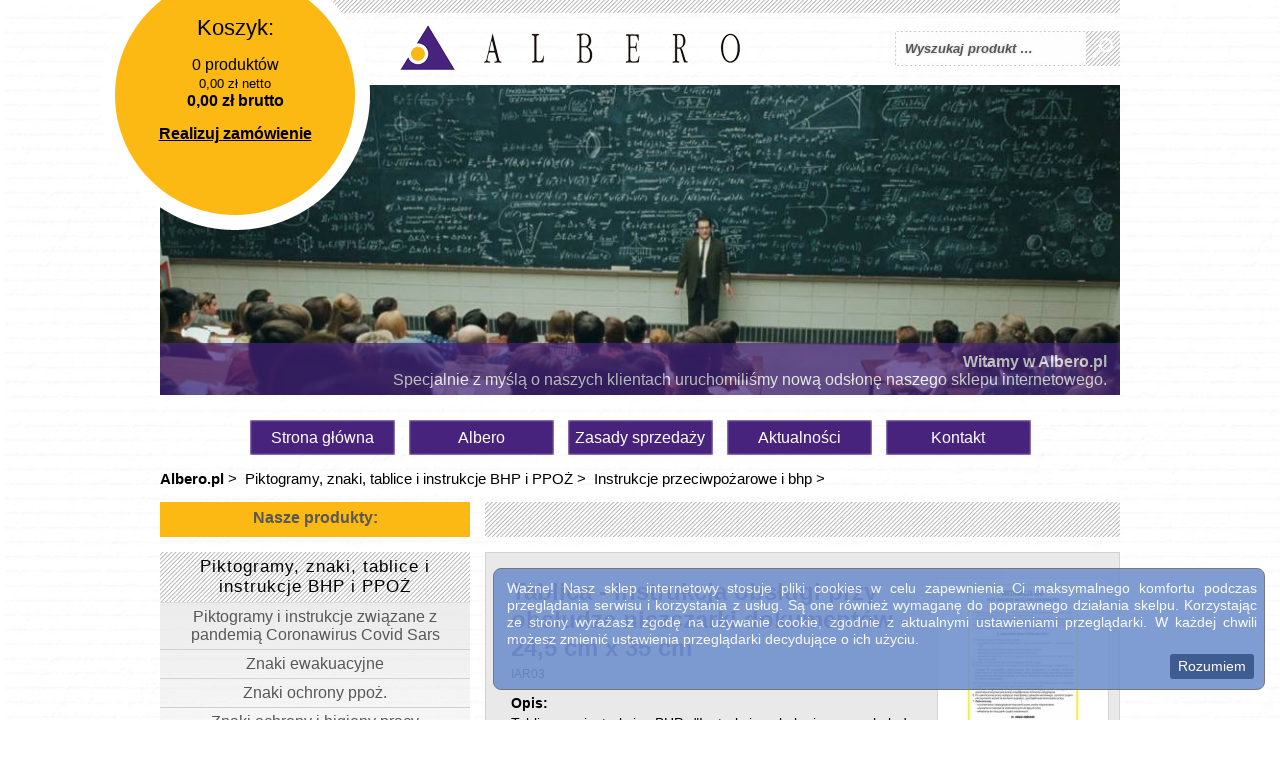

--- FILE ---
content_type: text/html; charset=UTF-8
request_url: https://www.albero.pl/produkt/1196/instrukcja-obslugi-przy-obsludze-niszczarki-dokumentow.html
body_size: 4615
content:
<!DOCTYPE html>

<html  lang="pl">
	<head>
		<meta http-equiv="Content-Type" content="text/html; charset=utf-8">
		<link href="/includes/css/style.css" type="text/css" rel="stylesheet" media="screen">
		<link href="/includes/css/jquery.fancybox.css" rel="stylesheet">
		<script type="text/javascript" src="//ajax.googleapis.com/ajax/libs/jquery/1.8.1/jquery.min.js"></script>
		<script type="text/javascript" src="https://www.albero.pl/includes/js/jquery.fancybox.pack.js"></script>
		<script type="text/javascript" src="https://www.albero.pl/includes/js/s3Slider.js"></script>
		<script type="text/javascript" src="https://www.albero.pl/includes/js/tinyscrollbar.min.js"></script>
		<script type="text/javascript" src="https://www.albero.pl/includes/js/sklep.js"></script>
		<meta name="keywords" content="Instrukcja obsługi przy obsłudze niszczarki dokumentów, Instrukcja, BHP, przeciwpożarowa, ppoż, bezpieczeństwo, pomoc, tablica">
		<meta name="description" content="Tablica z instrukcja BHP "Instrukcja obsługi przy obsłudze niszczarki dokumentów" dostępna w sklepie Albero.pl.">
		<link rel="icon" href="/favicon.ico" type="images/x-icon">
				<title>Tablica - Instrukcja obsługi przy obsłudze niszczarki dokumentów - 24,5 cm x 35 cm - Sklep Albero.pl</title>	
<!-- Google tag (gtag.js) -->
<script async src="https://www.googletagmanager.com/gtag/js?id=G-VRLWKYK1SC"></script>
<script>
  window.dataLayer = window.dataLayer || [];
  function gtag(){dataLayer.push(arguments);}
  gtag('js', new Date());

  gtag('config', 'G-VRLWKYK1SC');
</script>
	</head>
	<body>
		<div id="container">
			<div id="cart">
				<div id="shop">
					<div id="cart_title">
						<a href="#">Koszyk:</a>
					</div>
					<div id="cart_status">
						0 produktów<br><small>0,00 zł netto</small><br><strong>0,00 zł brutto</strong>					</div>
					<div id="cart_order">
						<a href="/sklep/koszyk.html">Realizuj zamówienie</a>
					</div>
				</div>
			</div>
			<div id="top">
				<div id="logotyp">
					<a href="https://www.albero.pl/"><img src="/includes/img/logo.png" alt="Albero logo" title="Albero logo"></a>
				</div>
				<div class="wyszukiwarka">
					<form accept-charset="utf-8" method="post" action="/sklep/szukaj.html">
						<div>
							<input class="search" type="text" title="Wyszukaj produkt &hellip;" value="" name="search">
						</div>
						<div>
							<input class="szukaj" type="submit" value="&nbsp;" name="szukaj">
						</div>
					</form>
				</div>
			</div>
			<div id="banner">
				<div id="s3slider">
    <ul id="s3sliderContent">
     	<li class="s3sliderImage">
     		<div>
      		<img src="/includes/upload/bannery/Baner_2.PNG" alt="Witamy w Albero.pl" />
      		        	<div class="s3div">
          		<b>Witamy w Albero.pl</b><br>
          		<p>
 Specjalnie z myślą o naszych klientach uruchomiliśmy nową odsłonę naszego sklepu internetowego.</p>        	</div>
        	        	</div>
       	</li>
     	<li class="s3sliderImage">
     		<div>
      		<img src="/includes/upload/bannery/21.jpg" alt="Dzienniki szkolne" />
      		<a href="https://www.albero.pl/kategoria/7/dzienniki.html">        	<div class="s3div">
          		<b>Dzienniki szkolne</b><br>
          		<p>
 Posiadamy w sprzedaży dzienniki szkolne dla przedszkoli, szkół podstawowych, gimnazjalnych, licealnych oraz zawodowych.</p>        	</div>
        	</a>        	</div>
       	</li>
     	<li class="s3sliderImage">
     		<div>
      		<img src="/includes/upload/bannery/31.jpg" alt="Indeksy szkolne" />
      		<a href="https://www.albero.pl/kategoria/5/indeksy.html">        	<div class="s3div">
          		<b>Indeksy szkolne</b><br>
          		<p>
 Oferujemy sprzedaż indeksów dla uczniów szkół policealnych oraz słuchaczy szkół dla dorosłych.</p>        	</div>
        	</a>        	</div>
       	</li>
     	<li class="s3sliderImage">
     		<div>
      		<img src="/includes/upload/bannery/41.jpg" alt="Legitymacje służbowe nauczycieli" />
      		<a href="https://www.albero.pl/produkt/100/legitymacja-sluzbowa-nauczyciela.html">        	<div class="s3div">
          		<b>Legitymacje służbowe nauczycieli</b><br>
          		<p>
 Wykonujemy legitymacje służbowe nauczycieli, zgodne z Rozporządzeniem Ministerstwa Edukacji Narodowej.</p>        	</div>
        	</a>        	</div>
       	</li>
     	<li class="s3sliderImage">
     		<div>
      		<img src="/includes/upload/bannery/6.PNG" alt="Świadectwa i gilosze" />
      		        	<div class="s3div">
          		<b>Świadectwa i gilosze</b><br>
          		<p>
 W ofercie posiadamy wszystkie bieżąco obowiązujące wzory świadectw oraz gilosze.</p>        	</div>
        	        	</div>
       	</li>
	</ul>
	<div class="clear s3sliderImage">&nbsp;</div>
</div>			</div>
			<div id="menu_top">
				<nav>
					<ul>
  <li><a href="https://www.albero.pl/">Strona główna</a></li>
  <li><a href="https://www.albero.pl/strona/albero.html">Albero</a></li>
  <li><a href="https://www.albero.pl/strona/zasady.html">Zasady sprzedaży</a></li>
  <li><a href="https://www.albero.pl/strona/aktualnosci.html">Aktualności</a></li>
  <li><a href="https://www.albero.pl/strona/kontakt.html">Kontakt</a></li>
</ul>
				</nav>
			</div>
			<div class="clear">
				&nbsp;
			</div>
			<div id="content">
				<div class="sciezka"><nav><ul>
  <li><strong><a href="https://www.albero.pl/sklep.html">Albero.pl</a></strong>&nbsp;<span>&gt;</span>&nbsp;</li>
  <li><a href="https://www.albero.pl/kategoria/27/piktogramy-znaki-tablice-i-instrukcje-bhp-i-ppoz.html" title="Piktogramy, znaki, tablice i instrukcje BHP i PPOŻ">Piktogramy, znaki, tablice i instrukcje BHP i PPOŻ</a>&nbsp;<span>&gt;</span>&nbsp;</li>
  <li><a href="https://www.albero.pl/kategoria/50/instrukcje-przeciwpozarowe-i-bhp.html" title="Instrukcje przeciwpożarowe i bhp">Instrukcje przeciwpożarowe i bhp</a>&nbsp;<span>&gt;</span>&nbsp;</li>
</ul>
</nav></div><div class="clear">&nbsp;</div>				<div id="content_left">
				<aside>
					<div id="head_left">
						<p>
							Nasze produkty:
						</p>
					</div>
					<div id="menu_left">
						<div><a href="https://www.albero.pl/kategoria/27/piktogramy-znaki-tablice-i-instrukcje-bhp-i-ppoz.html" title="Taśmy ostrzegawcze">Piktogramy, znaki, tablice i instrukcje BHP i PPOŻ</a></div><ul>
  <li><a href="https://www.albero.pl/kategoria/166/piktogramy-i-instrukcje-zwiazane-z-pandemia-coronawirus-covid-sars.html" title="Piktogramy i instrukcje związane z pandemią Coronawirus Covid Sars">Piktogramy i instrukcje związane z pandemią Coronawirus Covid Sars</a></li>
  <li><a href="https://www.albero.pl/kategoria/42/znaki-ewakuacyjne.html" title="Znaki ewakuacyjne">Znaki ewakuacyjne</a></li>
  <li><a href="https://www.albero.pl/kategoria/43/znaki-ochrony-ppoz.html" title="Znaki ochrony ppoż.">Znaki ochrony ppoż.</a></li>
  <li><a href="https://www.albero.pl/kategoria/44/znaki-ochrony-i-higieny-pracy.html" title="Znaki ochrony i higieny pracy">Znaki ochrony i higieny pracy</a></li>
  <li><a href="https://www.albero.pl/kategoria/45/oznakowania-urzadzen-elektrycznych.html" title="Oznakowania urządzeń elektrycznych">Oznakowania urządzeń elektrycznych</a></li>
  <li><a href="https://www.albero.pl/kategoria/46/znaki-ostrzegawczo-informacyjne.html" title="Znaki ostrzegawczo-informacyjne">Znaki ostrzegawczo-informacyjne</a></li>
  <li><a href="https://www.albero.pl/kategoria/47/znaki-drogowe-wewnetrzne.html" title="Znaki drogowe wewnętrzne">Znaki drogowe wewnętrzne</a></li>
  <li><a href="https://www.albero.pl/kategoria/48/piktogramy-ogolne.html" title="Piktogramy ogólne">Piktogramy ogólne</a></li>
  <li><a href="https://www.albero.pl/kategoria/49/tablice-telefonow-alarmowych.html" title="Tablice telefonów alarmowych">Tablice telefonów alarmowych</a></li>
  <li><strong><a href="https://www.albero.pl/kategoria/50/instrukcje-przeciwpozarowe-i-bhp.html" title="Instrukcje przeciwpożarowe i bhp">Instrukcje przeciwpożarowe i bhp</a></strong></li>
  <li><a href="https://www.albero.pl/kategoria/120/regulaminy.html" title="Regulaminy">Regulaminy</a></li>
  <li><a href="https://www.albero.pl/kategoria/52/tasmy-ostrzegawcze.html" title="Taśmy ostrzegawcze">Taśmy ostrzegawcze</a></li>
</ul>
<div><span id="kat_wyzej"><a href="https://www.albero.pl/kategoria/27/piktogramy-znaki-tablice-i-instrukcje-bhp-i-ppoz.html" title="Piktogramy, znaki, tablice i instrukcje BHP i PPOŻ">Kategoria wyżej</a></span><span id="mapa_kat"><a href="https://www.albero.pl/kategoria/0/wszystkie.html">Mapa kategorii</a></span></div>					</div>
					<div id="head_left">
						<p> NOWA OFERTA </p>
					</div>
					<div id="nowa_oferta">
						<p>Zobacz naszą nową ofertę:</p>
						<ul>
							<li>
								<a href="https://www.albero.pl/strona/oferta.html#puchary">Puchary</a>
							</li>
							<li>
								<a href="https://www.albero.pl/strona/oferta.html#statuetki">Statuetki i figurki odlewane lub ceramiczne</a>
							</li>
							<li>
								<a href="https://www.albero.pl/strona/oferta.html#medale">Medale</a>
							</li>
							<li>
								<a href="https://www.albero.pl/strona/oferta.html#figurki">Figurki plastikowe</a>
							</li>
						</ul>
					</div>
					<div id="rok">
						<img src="/includes/img/rok.png" alt="rok założenia" title="rok załozenia">
					</div>
					<div id="kontakt">
						<div id="social_media">
							<a href="https://www.facebook.com/pages/Albero/462310967125604"><img src="/includes/img/facebook.jpg" alt="Dołącz do nas na Facebook'u" title="Dołącz do nas na Facebook'u"></a>
							<a href="https://plus.google.com/108824797058911127190/about"><img src="/includes/img/google.jpg" alt="Dołącz do nas na Google plus" title="Dołącz do nas na Google plus"></a>
						</div>
						<div id="kontakt_dane">
							<p>
								ALBERO s.c.
								81-825 Sopot
								ul. Abrahama 28
							</p>
							<br>
							<p>
								tel./fax  58 550 68 28
								tel. kom. 535 638 888
								albero@albero.pl<br>
								gg: 5790439
							</p>
						</div>
					</div>
				</aside>
				</div>
				<div id="content_right">
					<div id="head_right">
											</div>
															<div itemscope itemtype="http://schema.org/Product" id="produkt_area" class="content">
													<ul class="produkt_galeria">
  <li><a href="/includes/produkty/piktogramy/tablice_informacyjne/bhp/iaa12.jpg" rel="product_group" title="Tablica - Instrukcja obsługi przy obsłudze niszczarki dokumentów - 24,5 cm x 35 cm"><img src="https://www.albero.pl/includes/thumbs_produkty/piktogramy/tablice_informacyjne/bhp/iaa12.jpg" alt="Tablica - Instrukcja obsługi przy obsłudze niszczarki dokumentów - 24,5 cm x 35 cm" itemprop="image"/></a></li>
</ul>
												<header class="title">
							<h1 itemprop="name">Tablica - Instrukcja obsługi przy obsłudze niszczarki dokumentów - 24,5 cm x 35 cm</h1>
						</header>
						<div class="symbol">
							IAR03						</div>
						<div class="description">
							<p><b>Opis:</b></p>
							<article itemprop="description"><p>
	Tablica z instrukcja BHP "Instrukcja obsługi przy obsłudze niszczarki dokumentów".<br />
	Wymiary: 24,5 cm x 35 cm.<br />
	Materiał: PCV.<br />
	Na spodzie materiał samoprzylepny.</p>
<p>
	Instrukcja spełnia wszystkie wymogi Polskich Norm i posiada niezbędne certyfikaty. Sporządzony ze sztywnej płyty PCV o nadruku odpornym na wilgoć, zabrudzenia i wpływy atmosferyczne. Spód zaopatrzony jest w materiał samoprzylepny. Przedstawiona instrukcja jest jedną z najbardziej typowych, ogólnych i obowiązkowych instrukcji dla szkół, przedszkoli, bibliotek oraz innych instytucji i placówek oświatowych.</p></article>
						</div>
						<div itemprop="offers" itemscope itemtype="http://schema.org/Offer" class="price">
							Cena za sztukę:<br>
							<span class="cena">12,00 zł netto</span><br>
                            <span class="cena"  itemprop="priceCurrency" content="PLN"><strong><data itemprop="price" value="14.76">14,76</data> zł brutto</strong> (23 % VAT)</span>
						</div>
						<div class="buy">
							<form action="/sklep/do-koszyka/1196.html" method="post" accept-charset="utf-8">
								<label for="ilosc" class="fshort">Ilość:</label>
								<input type="text" name="ilosc" value="1" id="ilosc" class="fshort"  />
								<input type="submit" name="submit" value="Dodaj do koszyka" class="submit" />
							</form>
						</div>
						<div class="clear">&nbsp;</div>
					</div>
					<div class="clear">&nbsp;</div>				</div>
			<div class="clear">
				&nbsp;
			</div>
		</div>
		<div id="bottom">
			<div id="bottom_text">
				<div class="scrollbar"><div class="track"><div class="thumb"><div class="end">&nbsp;</div></div></div></div>
    				<div class="viewport">
        				<div class="overview">
							<p>Firma Albero istnieje od 1996 roku. W naszej ofercie odnajdą Państwo między innymi: <a href="http://www.albero.pl/kategoria/7/dzienniki.html">dzienniki szkolne</a>, legitymacje szkolne, <a href="http://www.albero.pl/kategoria/30/folie-i-tasmy.html">folie do oprawy książek</a>, świadectwa i gilosze, <a href="http://www.albero.pl/kategoria/5/indeksy.html">indeksy szkolne</a>, arkusze ocen, <a href="http://www.albero.pl/produkt/102/karta-rowerowa.html">karty rowerowe</a>, <a href="http://www.albero.pl/kategoria/19/akcydensy-ksiegowe-bankowe-placowo-kadrowe-i-magazynowe.html">kwitariusze</a>, zaświadczenia, rejestry, <a href="http://www.albero.pl/kategoria/2/gilosze-program-do-drukowania-swiadectw.html">gilosze</a>, księgi, <a href="http://www.albero.pl/produkt/100/legitymacja-sluzbowa-nauczyciela.html">legitymacje służbowe nauczycieli</a>, <a href="http://www.albero.pl/kategoria/27/piktogramy.html">piktogramy BHP</a>, druki dla kancelarii notarialnych, <a href="http://www.albero.pl/kategoria/20/godla-herby-szyldy-flagi-kreda.html">szyldy emaliowane</a>, <a href="http://www.albero.pl/kategoria/3/swiadectwa-szkolne.html">świadectwa szkolne</a>, druki biblioteczne oraz wiele innych produktów dla szkół, przedszkoli lub urzędów.</p>						</div>
    				</div>
			</div>
		</div>
		<div id="footer">
		<footer>
			<div id="footer_left">
				<p>
					Projekt i wykonanie: <a href="https://www.itelier.pl">Strony internetowe</a> - ITelier
				</p>
				<p>
					<a href="https://www.albero.pl/auth.html">Administracja</a> - <a href="https://www.albero.pl/polecamy.html" rel="nofollow">Polecamy</a>				</p>
			</div>
			<div id="footer_right">
				<p>
					Copyright © 2004-2026 - www.albero.pl
				</p>
			</div>
		</footer>
		</div>
	</div>
		<script type="text/javascript">
		function cc()
		{
			var d = new Date();
			d = d.getFullYear() + 10;
			document.cookie = "cookie_confirm=ok; expires=31-Dec-" + d + " 23:59:59 GMT; path=/";
			(elem=document.getElementById('cookie-wrapper')).parentNode.removeChild(elem);
		}
	</script>
	<div id="cookie-wrapper">
		<div class="cookie-inf">
			<p>
				Ważne! Nasz sklep internetowy stosuje pliki cookies w celu zapewnienia Ci maksymalnego komfortu podczas przeglądania serwisu i korzystania z usług. Są one również wymaganę do poprawnego działania skelpu.
				Korzystając ze strony wyrażasz zgodę na używanie cookie, zgodnie z aktualnymi ustawieniami przeglądarki.
				W każdej chwili możesz zmienić ustawienia przeglądarki decydujące o ich użyciu.
			</p>
			<a href="javascript:cc()">Rozumiem</a>
		</div>
	</div>		<script type="text/javascript">
			var _gaq = _gaq || [];
			_gaq.push(['_setAccount', 'UA-11790518-17']);
			_gaq.push(['_trackPageview']);

			(function() {
				var ga = document.createElement('script'); ga.type = 'text/javascript'; ga.async = true;
				ga.src = ('https:' == document.location.protocol ? 'https://ssl' : 'http://www') + '.google-analytics.com/ga.js';
				var s = document.getElementsByTagName('script')[0]; s.parentNode.insertBefore(ga, s);
			})();
		</script>
	</body>
</html>				


--- FILE ---
content_type: text/javascript; charset=utf-8
request_url: https://www.albero.pl/includes/js/tinyscrollbar.min.js
body_size: 818
content:
/*
 * Tiny Scrollbar 1.81
 * http://www.baijs.nl/tinyscrollbar/
 *
 * Copyright 2012, Maarten Baijs
 * Dual licensed under the MIT or GPL Version 2 licenses.
 * http://www.opensource.org/licenses/mit-license.php
 * http://www.opensource.org/licenses/gpl-2.0.php
 *
 * Date: 13 / 08 / 2012
 * Depends on library: jQuery
 *
 */
(function(a){function b(b,c){function r(){d.update();t();return d}function s(){var a=m.toLowerCase();j.obj.css(l,n/h.ratio);g.obj.css(l,-n);p.start=j.obj.offset()[l];h.obj.css(a,i[c.axis]);i.obj.css(a,i[c.axis]);j.obj.css(a,j[c.axis])}function t(){if(!q){j.obj.bind("mousedown",u);i.obj.bind("mouseup",w)}else{f.obj[0].ontouchstart=function(a){if(1===a.touches.length){u(a.touches[0]);a.stopPropagation()}}}if(c.scroll&&window.addEventListener){e[0].addEventListener("DOMMouseScroll",v,false);e[0].addEventListener("mousewheel",v,false)}else if(c.scroll){e[0].onmousewheel=v}}function u(b){a("body").addClass("noSelect");var c=parseInt(j.obj.css(l),10);p.start=k?b.pageX:b.pageY;o.start=c=="auto"?0:c;if(!q){a(document).bind("mousemove",w);a(document).bind("mouseup",x);j.obj.bind("mouseup",x)}else{document.ontouchmove=function(a){a.preventDefault();w(a.touches[0])};document.ontouchend=x}}function v(b){if(g.ratio<1){var d=b||window.event,e=d.wheelDelta?d.wheelDelta/120:-d.detail/3;n-=e*c.wheel;n=Math.min(g[c.axis]-f[c.axis],Math.max(0,n));j.obj.css(l,n/h.ratio);g.obj.css(l,-n);if(c.lockscroll||n!==g[c.axis]-f[c.axis]&&n!==0){d=a.event.fix(d);d.preventDefault()}}}function w(a){if(g.ratio<1){if(c.invertscroll&&q){o.now=Math.min(i[c.axis]-j[c.axis],Math.max(0,o.start+(p.start-(k?a.pageX:a.pageY))))}else{o.now=Math.min(i[c.axis]-j[c.axis],Math.max(0,o.start+((k?a.pageX:a.pageY)-p.start)))}n=o.now*h.ratio;g.obj.css(l,-n);j.obj.css(l,o.now)}}function x(){a("body").removeClass("noSelect");a(document).unbind("mousemove",w);a(document).unbind("mouseup",x);j.obj.unbind("mouseup",x);document.ontouchmove=document.ontouchend=null}var d=this,e=b,f={obj:a(".viewport",b)},g={obj:a(".overview",b)},h={obj:a(".scrollbar",b)},i={obj:a(".track",h.obj)},j={obj:a(".thumb",h.obj)},k=c.axis==="x",l=k?"left":"top",m=k?"Width":"Height",n=0,o={start:0,now:0},p={},q="ontouchstart"in document.documentElement;this.update=function(a){f[c.axis]=f.obj[0]["offset"+m];g[c.axis]=g.obj[0]["scroll"+m];g.ratio=f[c.axis]/g[c.axis];h.obj.toggleClass("disable",g.ratio>=1);i[c.axis]=c.size==="auto"?f[c.axis]:c.size;j[c.axis]=Math.min(i[c.axis],Math.max(0,c.sizethumb==="auto"?i[c.axis]*g.ratio:c.sizethumb));h.ratio=c.sizethumb==="auto"?g[c.axis]/i[c.axis]:(g[c.axis]-f[c.axis])/(i[c.axis]-j[c.axis]);n=a==="relative"&&g.ratio<=1?Math.min(g[c.axis]-f[c.axis],Math.max(0,n)):0;n=a==="bottom"&&g.ratio<=1?g[c.axis]-f[c.axis]:isNaN(parseInt(a,10))?n:parseInt(a,10);s()};return r()}a.tiny=a.tiny||{};a.tiny.scrollbar={options:{axis:"y",wheel:40,scroll:true,lockscroll:true,size:"auto",sizethumb:"auto",invertscroll:false}};a.fn.tinyscrollbar=function(c){var d=a.extend({},a.tiny.scrollbar.options,c);this.each(function(){a(this).data("tsb",new b(a(this),d))});return this};a.fn.tinyscrollbar_update=function(b){return a(this).data("tsb").update(b)}})(jQuery)

--- FILE ---
content_type: text/javascript; charset=utf-8
request_url: https://www.albero.pl/includes/js/sklep.js
body_size: 58
content:
$(document).ready(function()
{	
	if ($('#wysylka > input').attr('checked') === undefined)
	{
		$('.wysylka').hide();
	}
	if ($('#faktura > input').attr('checked') === undefined)
	{
		$('.faktura').hide();
	}
	
	$('#wysylka > input').change(
		function() {
			if($(this).is(":checked"))
			{
				$('.wysylka').show('500');
			}
			else
			{
				$('.wysylka').hide('500');
			}
		}
	);
	
	$('#faktura > input').change(
		function() {
			if($(this).is(":checked"))
			{
				$('.faktura').show('500');
			}
			else
			{
				$('.faktura').hide('500');
			}
		}
	);
	
	$(".produkt_galeria li a").fancybox();
	$(".produkt_zdjecie").fancybox();
	
	if ($('#s3slider').length > 0)
	{
		$('#banner').css('background', 'none');
		$('#s3slider').s3Slider({
        	timeOut: 7000
    	});
   }
   
   $('#bottom_text').tinyscrollbar();
   
   $(".search").focus(function(srcc)
    {
        if ($(this).val() == $(this)[0].title)
        {
            $(this).removeClass("search_active");
            $(this).val("");
        }
    });
    
    $(".search").blur(function()
    {
        if ($(this).val() == "")
        {
            $(this).addClass("search_active");
            $(this).val($(this)[0].title);
        }
    });
    
    $(".search").blur();  
   
});